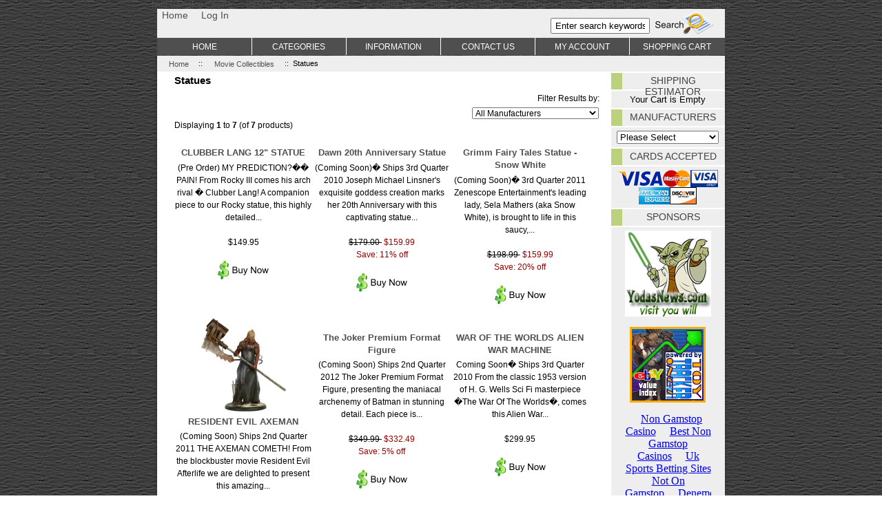

--- FILE ---
content_type: text/html; charset=utf-8
request_url: https://www.nsidecollectibles.com/catalog/index_main_page_index_cPath_16_72_zenid_t2kulm4ee2gl27jvl81c0hgu73.html
body_size: 9458
content:
<!DOCTYPE html PUBLIC "-//W3C//DTD XHTML 1.0 Transitional//EN" "http://www.w3.org/TR/xhtml1/DTD/xhtml1-transitional.dtd"><html xmlns="http://www.w3.org/1999/xhtml" dir="ltr" lang="en"><head>
<title>Statues : NorthSide Collectibles, Great Products, Great Prices</title>
	<link rel="canonical" href="https://nsidecollectibles.com/catalog/index_main_page_index_cPath_16_72_zenid_t2kulm4ee2gl27jvl81c0hgu73.html" />
<meta http-equiv="Content-Type" content="text/html; charset=iso-8859-1"/>
<meta name="keywords" content="Star Wars Lord of The Rings Marvel Horror HellBoy Buffy The Vampire Slayer Star Trek Military Sports Memorabilia Movie Collectibles Harry Potter Misc Disney Aliens/Predator DC Comics The Chronicles Of Narnia Pirates of the Caribbean Clearance Gift Certificate G.I. Joe Transformers TV Series Fantasy Terminator Serenity Halo Other Indiana Jones James Bond Avatar Collectibles Statues"/>
<meta name="description" content="NorthSide Collectibles : Statues - Star Wars Lord of The Rings Marvel Horror HellBoy Buffy The Vampire Slayer Star Trek Military Sports Memorabilia Movie Collectibles Harry Potter Misc Disney Aliens/Predator DC Comics The Chronicles Of Narnia Pirates of the Caribbean Clearance Gift Certificate G.I. Joe Transformers TV Series Fantasy Terminator Serenity Halo Other Indiana Jones James Bond Avatar Collectibles"/>
<meta http-equiv="imagetoolbar" content="no"/>
<meta name="author" content="The Zen Cart� Team and others"/>
<meta name="generator" content="shopping cart program by Zen Cart�, http://www.zen-cart.com eCommerce"/>
<base href="."/>
<link rel="stylesheet" type="text/css" href="../catalog/includes/templates/apple_zen/css/stylesheet.css"/>
<link rel="stylesheet" type="text/css" href="../catalog/includes/templates/apple_zen/css/stylesheet_header_menu.css"/>
<link rel="stylesheet" type="text/css" href="../catalog/includes/templates/apple_zen/css/stylesheet_slimbox_ex.css"/>
</head>
<body id="indexBody"><div style="text-align: center;"><a href="https://gdalabel.org.uk/" style="padding: 5px 10px;">Non Gamstop Casino</a><a href="https://www.wyedeantourism.co.uk/" style="padding: 5px 10px;">Best Non Gamstop Casinos</a><a href="https://www.gohomeproductions.co.uk/" style="padding: 5px 10px;">Uk Sports Betting Sites Not On Gamstop</a><a href="https://www.zambiawatchdog.com/" style="padding: 5px 10px;">Deneme Bonusu Veren Siteler Yeni</a><a href="https://www.solaroad.nl/" style="padding: 5px 10px;">Online Casinos</a></div>
<!--bof-header logo and navigation display-->
<div id="headerWrapper" class="clearfix">
    <div id="headerWrappera">
    <div id="headerWrapperb">
      <div id="headerWrapperc">
        <!--bof-navigation display-->
        <div id="navMainWrapper" class="clearfix">
          <div id="navMain">
            <div id="navMainLinks">
              <ul class="back">
                <li><a href="../catalog.html">Home</a></li>
                                <li><a href="/">Log In</a></li>
                                              </ul>
            </div>
            <div id="navMainSearch">
              <form name="quick_find_header" action="../catalog/index_main_page_advanced_search_result.html" method="get"><input type="hidden" name="main_page" value="advanced_search_result"/><input type="hidden" name="search_in_description" value="1"/><input type="text" name="keyword" size="6" maxlength="30" class="topSearch" style="width: 16%" value="Enter search keywords here" onfocus="if (this.value == &#39;Enter search keywords here&#39;) this.value = &#39;&#39;;" onblur="if (this.value == &#39;&#39;) this.value = &#39;Enter search keywords here&#39;;"/> <input type="image" src="../catalog/includes/templates/apple_zen/buttons/english/button_search.gif" alt="Search" title=" Search "/></form>            </div>
          </div>
        </div>
        <!--eof-navigation display-->
        <!--bof-branding display-->
        <div id="logoWrapperOuter">
          <div id="logoWrapper">
            <div id="logo"><a href="../catalog.html"></a></div>
                      </div>
        </div>
        <!--eof-branding display-->
        <!--eof-header logo and navigation display-->
        <!--bof-header ezpage links-->
                <div id="navEZPagesTopWrapper">
                  </div>
                <!--eof-header ezpage links-->
        <!--bof-optional categories tabs navigation display-->
                <!--eof-optional categories tabs navigation display-->
      </div>
    </div>
  </div>
</div>
<div id="mainWrapper">
 <div id="contentMainWrapper">
  <div id="centerColumnWrapper">
   <div id="centerColumnWrapperb">
    <div id="centerColumnOuter"></div>
     <div id="centerColumnWrapper2">
      <div id="centerColumnWrapper2b">
            <!-- bof  breadcrumb -->
                        <div id="navBreadCrumb">  <a href="../catalog.html">Home</a> :: 
  <a href="/">Movie Collectibles</a> :: 
Statues
</div>
                        <!-- eof breadcrumb -->
                                    <!-- bof upload alerts -->
                        <!-- eof upload alerts -->
            <div class="centerColumn" id="indexProductList">
<h1 id="productListHeading">Statues</h1>
<form name="filter" action="../catalog/index_main_page_index.html" method="get"><label class="inputLabel">Filter Results by:</label><input type="hidden" name="main_page" value="index"/><input type="hidden" name="cPath" value="16_72"/><input type="hidden" name="sort" value="20a"/><select name="filter_id" onchange="this.form.submit()">
  <option value="" selected="selected">All Manufacturers</option>
  <option value="20">CS Moore Studios</option>
  <option value="37">Hollywood Collectibles Group</option>
  <option value="27">Neca</option>
  <option value="3">Sideshow</option>
</select>
</form>
<br class="clearBoth"/>
<div id="productListing">
<div id="productsListingTopNumber" class="navSplitPagesResult back">Displaying <strong>1</strong> to <strong>7</strong> (of <strong>7</strong> products)</div>
<div id="productsListingListingTopLinks" class="navSplitPagesLinks forward">  </div>
<br class="clearBoth"/>
    <div class="centerBoxContentsProducts centeredContent back" style="width:32.5%;"><a href="/"></a><br/><h3 class="itemTitle"><a href="/">CLUBBER LANG 12&#34; STATUE</a></h3><div class="listingDescription">(Pre Order)   MY PREDICTION?�� PAIN!  From Rocky III comes his arch rival � Clubber Lang! A companion piece to our Rocky statue, this highly detailed...</div><br/>$149.95<br/><br/><a href="/"><img src="../catalog/includes/templates/apple_zen/buttons/english/button_buy_now.gif" alt="Buy Now" title=" Buy Now " width="74" height="27" class="listingBuyNowButton"/></a><br/><br/></div>
    <div class="centerBoxContentsProducts centeredContent back" style="width:32.5%;"><a href="/"></a><br/><h3 class="itemTitle"><a href="/">Dawn 20th Anniversary Statue</a></h3><div class="listingDescription">(Coming Soon)� Ships 3rd Quarter 2010 Joseph Michael Linsner&#39;s exquisite goddess creation marks her 20th Anniversary with this captivating statue...</div><br/><span class="normalprice">$179.00 </span> <span class="productSpecialPrice">$159.99</span><span class="productPriceDiscount"><br/>Save: 11% off</span><br/><br/><a href="/"><img src="../catalog/includes/templates/apple_zen/buttons/english/button_buy_now.gif" alt="Buy Now" title=" Buy Now " width="74" height="27" class="listingBuyNowButton"/></a><br/><br/></div>
    <div class="centerBoxContentsProducts centeredContent back" style="width:32.5%;"><a href="/"></a><br/><h3 class="itemTitle"><a href="/">Grimm Fairy Tales Statue - Snow White</a></h3><div class="listingDescription">(Coming Soon)� 3rd Quarter 2011 Zenescope Entertainment&#39;s leading lady, Sela Mathers (aka Snow White), is brought to life in this saucy,...</div><br/><span class="normalprice">$198.99 </span> <span class="productSpecialPrice">$159.99</span><span class="productPriceDiscount"><br/>Save: 20% off</span><br/><br/><a href="/"><img src="../catalog/includes/templates/apple_zen/buttons/english/button_buy_now.gif" alt="Buy Now" title=" Buy Now " width="74" height="27" class="listingBuyNowButton"/></a><br/><br/></div>
<br class="clearBoth"/>
    <div class="centerBoxContentsProducts centeredContent back" style="width:32.5%;"><a href="/"><img src="../catalog/images/axeman1.jpg" alt="RESIDENT EVIL AXEMAN" title=" RESIDENT EVIL AXEMAN " width="130" height="140" class="listingProductImage"/></a><br/><h3 class="itemTitle"><a href="/">RESIDENT EVIL AXEMAN</a></h3><div class="listingDescription">(Coming Soon) Ships 2nd Quarter 2011   THE AXEMAN COMETH! From the blockbuster movie Resident Evil Afterlife we are delighted to present this amazing...</div><br/>$199.95<br/><br/><a href="/"><img src="../catalog/includes/templates/apple_zen/buttons/english/button_buy_now.gif" alt="Buy Now" title=" Buy Now " width="74" height="27" class="listingBuyNowButton"/></a><br/><br/></div>
    <div class="centerBoxContentsProducts centeredContent back" style="width:32.5%;"><a href="/"></a><br/><h3 class="itemTitle"><a href="/">The Joker Premium Format Figure</a></h3><div class="listingDescription">(Coming Soon) Ships 2nd Quarter 2012 The Joker Premium Format Figure, presenting the maniacal archenemy of Batman in stunning detail. Each piece is...</div><br/><span class="normalprice">$349.99 </span> <span class="productSpecialPrice">$332.49</span><span class="productPriceDiscount"><br/>Save: 5% off</span><br/><br/><a href="/"><img src="../catalog/includes/templates/apple_zen/buttons/english/button_buy_now.gif" alt="Buy Now" title=" Buy Now " width="74" height="27" class="listingBuyNowButton"/></a><br/><br/></div>
    <div class="centerBoxContentsProducts centeredContent back" style="width:32.5%;"><a href="/"></a><br/><h3 class="itemTitle"><a href="/">WAR OF THE WORLDS ALIEN WAR MACHINE</a></h3><div class="listingDescription">Coming Soon� Ships 3rd Quarter 2010 From the classic 1953 version of H. G. Wells Sci Fi masterpiece �The War Of The Worlds�, comes this Alien War...</div><br/>$299.95<br/><br/><a href="/"><img src="../catalog/includes/templates/apple_zen/buttons/english/button_buy_now.gif" alt="Buy Now" title=" Buy Now " width="74" height="27" class="listingBuyNowButton"/></a><br/><br/></div>
<br class="clearBoth"/>
    <div class="centerBoxContentsProducts centeredContent back" style="width:32.5%;"><a href="/"></a><br/><h3 class="itemTitle"><a href="/">Witchblade Faux Bronze Statue</a></h3><div class="listingDescription">(Coming Soon)� Ships 3rd Quarter 2010 By popular demand, the CS Moore Studio and sculptor Clayburn Moore proudly present the fourth statue in its...</div><br/><span class="normalprice">$299.00 </span> <span class="productSpecialPrice">$269.99</span><span class="productPriceDiscount"><br/>Save: 10% off</span><br/><br/><a href="/"><img src="../catalog/includes/templates/apple_zen/buttons/english/button_buy_now.gif" alt="Buy Now" title=" Buy Now " width="74" height="27" class="listingBuyNowButton"/></a><br/><br/></div>
<br class="clearBoth"/>
<div id="productsListingBottomNumber" class="navSplitPagesResult back">Displaying <strong>1</strong> to <strong>7</strong> (of <strong>7</strong> products)</div>
<div id="productsListingListingBottomLinks" class="navSplitPagesLinks forward">  </div>
<br class="clearBoth"/>
</div>
<!-- bof: upcoming_products -->
<fieldset>
<legend>Upcoming Products</legend>
<table border="0" width="100%" cellspacing="0" cellpadding="2" id="upcomingProductsTable" summary="table contains a list of products that are due to be in stock soon and the dates the items are expected">
<caption>These items will be in stock soon</caption>
  <tbody><tr>
    <th scope="col" id="upProductsHeading">Item Name</th>
    <th scope="col" id="upDateHeading">Date Expected</th>
  </tr>
  <tr class="rowEven">
    <td><a href="/">Exclusive Star Wars Leia in Boushh Disguise Maquette</a></td>
    <td align="right">03/15/2012</td>
  </tr>
  <tr class="rowOdd">
    <td><a href="/">Star Wars Aurra Sing Mini Bust</a></td>
    <td align="right">03/07/2012</td>
  </tr>
</tbody></table>
</fieldset>
<!-- eof: upcoming_products -->
</div>
                         <div id="navColumnTwo">
              <script language="javascript" type="text/javascript"><!--
function update_zone(theForm) {
  // if there is no zone_id field to update, or if it is hidden from display, then exit performing no updates
  if (!theForm || !theForm.elements["zone_id"]) return;
  if (theForm.zone_id.type == "hidden") return;
  // set initial values
  var SelectedCountry = theForm.zone_country_id.options[theForm.zone_country_id.selectedIndex].value;
  var SelectedZone = theForm.elements["zone_id"].value;
  // reset the array of pulldown options so it can be repopulated
  var NumState = theForm.zone_id.options.length;
  while(NumState > 0) {
    NumState -= 1;
    theForm.zone_id.options[NumState] = null;
  }
  // build dynamic list of countries/zones for pulldown
  if (SelectedCountry == "14") {
    theForm.zone_id.options[0] = new Option("Please select ...", "");
    theForm.zone_id.options[1] = new Option("Burgenland", "102");
    theForm.zone_id.options[2] = new Option("K???nten", "99");
    theForm.zone_id.options[3] = new Option("Niedersterreich", "96");
    theForm.zone_id.options[4] = new Option("Obersterreich", "97");
    theForm.zone_id.options[5] = new Option("Salzburg", "98");
    theForm.zone_id.options[6] = new Option("Steiermark", "100");
    theForm.zone_id.options[7] = new Option("Tirol", "101");
    theForm.zone_id.options[8] = new Option("Voralberg", "103");
    theForm.zone_id.options[9] = new Option("Wien", "95");
    hideStateField(theForm);
  } else if (SelectedCountry == "38") {
    theForm.zone_id.options[0] = new Option("Please select ...", "");
    theForm.zone_id.options[1] = new Option("Alberta", "66");
    theForm.zone_id.options[2] = new Option("British Columbia", "67");
    theForm.zone_id.options[3] = new Option("Manitoba", "68");
    theForm.zone_id.options[4] = new Option("New Brunswick", "70");
    theForm.zone_id.options[5] = new Option("Newfoundland", "69");
    theForm.zone_id.options[6] = new Option("Northwest Territories", "72");
    theForm.zone_id.options[7] = new Option("Nova Scotia", "71");
    theForm.zone_id.options[8] = new Option("Nunavut", "73");
    theForm.zone_id.options[9] = new Option("Ontario", "74");
    theForm.zone_id.options[10] = new Option("Prince Edward Island", "75");
    theForm.zone_id.options[11] = new Option("Quebec", "76");
    theForm.zone_id.options[12] = new Option("Saskatchewan", "77");
    theForm.zone_id.options[13] = new Option("Yukon Territory", "78");
    hideStateField(theForm);
  } else if (SelectedCountry == "81") {
    theForm.zone_id.options[0] = new Option("Please select ...", "");
    theForm.zone_id.options[1] = new Option("Baden-Wrttemberg", "80");
    theForm.zone_id.options[2] = new Option("Bayern", "81");
    theForm.zone_id.options[3] = new Option("Berlin", "82");
    theForm.zone_id.options[4] = new Option("Brandenburg", "83");
    theForm.zone_id.options[5] = new Option("Bremen", "84");
    theForm.zone_id.options[6] = new Option("Hamburg", "85");
    theForm.zone_id.options[7] = new Option("Hessen", "86");
    theForm.zone_id.options[8] = new Option("Mecklenburg-Vorpommern", "87");
    theForm.zone_id.options[9] = new Option("Niedersachsen", "79");
    theForm.zone_id.options[10] = new Option("Nordrhein-Westfalen", "88");
    theForm.zone_id.options[11] = new Option("Rheinland-Pfalz", "89");
    theForm.zone_id.options[12] = new Option("Saarland", "90");
    theForm.zone_id.options[13] = new Option("Sachsen", "91");
    theForm.zone_id.options[14] = new Option("Sachsen-Anhalt", "92");
    theForm.zone_id.options[15] = new Option("Schleswig-Holstein", "93");
    theForm.zone_id.options[16] = new Option("Thringen", "94");
    hideStateField(theForm);
  } else if (SelectedCountry == "195") {
    theForm.zone_id.options[0] = new Option("Please select ...", "");
    theForm.zone_id.options[1] = new Option("A Corua", "130");
    theForm.zone_id.options[2] = new Option("Alava", "131");
    theForm.zone_id.options[3] = new Option("Albacete", "132");
    theForm.zone_id.options[4] = new Option("Alicante", "133");
    theForm.zone_id.options[5] = new Option("Almeria", "134");
    theForm.zone_id.options[6] = new Option("Asturias", "135");
    theForm.zone_id.options[7] = new Option("Avila", "136");
    theForm.zone_id.options[8] = new Option("Badajoz", "137");
    theForm.zone_id.options[9] = new Option("Baleares", "138");
    theForm.zone_id.options[10] = new Option("Barcelona", "139");
    theForm.zone_id.options[11] = new Option("Burgos", "140");
    theForm.zone_id.options[12] = new Option("Caceres", "141");
    theForm.zone_id.options[13] = new Option("Cadiz", "142");
    theForm.zone_id.options[14] = new Option("Cantabria", "143");
    theForm.zone_id.options[15] = new Option("Castellon", "144");
    theForm.zone_id.options[16] = new Option("Ceuta", "145");
    theForm.zone_id.options[17] = new Option("Ciudad Real", "146");
    theForm.zone_id.options[18] = new Option("Cordoba", "147");
    theForm.zone_id.options[19] = new Option("Cuenca", "148");
    theForm.zone_id.options[20] = new Option("Girona", "149");
    theForm.zone_id.options[21] = new Option("Granada", "150");
    theForm.zone_id.options[22] = new Option("Guadalajara", "151");
    theForm.zone_id.options[23] = new Option("Guipuzcoa", "152");
    theForm.zone_id.options[24] = new Option("Huelva", "153");
    theForm.zone_id.options[25] = new Option("Huesca", "154");
    theForm.zone_id.options[26] = new Option("Jaen", "155");
    theForm.zone_id.options[27] = new Option("La Rioja", "156");
    theForm.zone_id.options[28] = new Option("Las Palmas", "157");
    theForm.zone_id.options[29] = new Option("Leon", "158");
    theForm.zone_id.options[30] = new Option("Lleida", "159");
    theForm.zone_id.options[31] = new Option("Lugo", "160");
    theForm.zone_id.options[32] = new Option("Madrid", "161");
    theForm.zone_id.options[33] = new Option("Malaga", "162");
    theForm.zone_id.options[34] = new Option("Melilla", "163");
    theForm.zone_id.options[35] = new Option("Murcia", "164");
    theForm.zone_id.options[36] = new Option("Navarra", "165");
    theForm.zone_id.options[37] = new Option("Ourense", "166");
    theForm.zone_id.options[38] = new Option("Palencia", "167");
    theForm.zone_id.options[39] = new Option("Pontevedra", "168");
    theForm.zone_id.options[40] = new Option("Salamanca", "169");
    theForm.zone_id.options[41] = new Option("Santa Cruz de Tenerife", "170");
    theForm.zone_id.options[42] = new Option("Segovia", "171");
    theForm.zone_id.options[43] = new Option("Sevilla", "172");
    theForm.zone_id.options[44] = new Option("Soria", "173");
    theForm.zone_id.options[45] = new Option("Tarragona", "174");
    theForm.zone_id.options[46] = new Option("Teruel", "175");
    theForm.zone_id.options[47] = new Option("Toledo", "176");
    theForm.zone_id.options[48] = new Option("Valencia", "177");
    theForm.zone_id.options[49] = new Option("Valladolid", "178");
    theForm.zone_id.options[50] = new Option("Vizcaya", "179");
    theForm.zone_id.options[51] = new Option("Zamora", "180");
    theForm.zone_id.options[52] = new Option("Zaragoza", "181");
    hideStateField(theForm);
  } else if (SelectedCountry == "204") {
    theForm.zone_id.options[0] = new Option("Please select ...", "");
    theForm.zone_id.options[1] = new Option("Aargau", "104");
    theForm.zone_id.options[2] = new Option("Appenzell Ausserrhoden", "106");
    theForm.zone_id.options[3] = new Option("Appenzell Innerrhoden", "105");
    theForm.zone_id.options[4] = new Option("Basel-Landschaft", "108");
    theForm.zone_id.options[5] = new Option("Basel-Stadt", "109");
    theForm.zone_id.options[6] = new Option("Bern", "107");
    theForm.zone_id.options[7] = new Option("Freiburg", "110");
    theForm.zone_id.options[8] = new Option("Genf", "111");
    theForm.zone_id.options[9] = new Option("Glarus", "112");
    theForm.zone_id.options[10] = new Option("Graubnden", "113");
    theForm.zone_id.options[11] = new Option("Jura", "114");
    theForm.zone_id.options[12] = new Option("Luzern", "115");
    theForm.zone_id.options[13] = new Option("Neuenburg", "116");
    theForm.zone_id.options[14] = new Option("Nidwalden", "117");
    theForm.zone_id.options[15] = new Option("Obwalden", "118");
    theForm.zone_id.options[16] = new Option("Schaffhausen", "120");
    theForm.zone_id.options[17] = new Option("Schwyz", "122");
    theForm.zone_id.options[18] = new Option("Solothurn", "121");
    theForm.zone_id.options[19] = new Option("St. Gallen", "119");
    theForm.zone_id.options[20] = new Option("Tessin", "124");
    theForm.zone_id.options[21] = new Option("Thurgau", "123");
    theForm.zone_id.options[22] = new Option("Uri", "125");
    theForm.zone_id.options[23] = new Option("Waadt", "126");
    theForm.zone_id.options[24] = new Option("Wallis", "127");
    theForm.zone_id.options[25] = new Option("Zrich", "129");
    theForm.zone_id.options[26] = new Option("Zug", "128");
    hideStateField(theForm);
  } else if (SelectedCountry == "223") {
    theForm.zone_id.options[0] = new Option("Please select ...", "");
    theForm.zone_id.options[1] = new Option("Alabama", "1");
    theForm.zone_id.options[2] = new Option("Alaska", "2");
    theForm.zone_id.options[3] = new Option("American Samoa", "3");
    theForm.zone_id.options[4] = new Option("Arizona", "4");
    theForm.zone_id.options[5] = new Option("Arkansas", "5");
    theForm.zone_id.options[6] = new Option("Armed Forces Africa", "6");
    theForm.zone_id.options[7] = new Option("Armed Forces Americas", "7");
    theForm.zone_id.options[8] = new Option("Armed Forces Canada", "8");
    theForm.zone_id.options[9] = new Option("Armed Forces Europe", "9");
    theForm.zone_id.options[10] = new Option("Armed Forces Middle East", "10");
    theForm.zone_id.options[11] = new Option("Armed Forces Pacific", "11");
    theForm.zone_id.options[12] = new Option("California", "12");
    theForm.zone_id.options[13] = new Option("Colorado", "13");
    theForm.zone_id.options[14] = new Option("Connecticut", "14");
    theForm.zone_id.options[15] = new Option("Delaware", "15");
    theForm.zone_id.options[16] = new Option("District of Columbia", "16");
    theForm.zone_id.options[17] = new Option("Federated States Of Micronesia", "17");
    theForm.zone_id.options[18] = new Option("Florida", "18");
    theForm.zone_id.options[19] = new Option("Georgia", "19");
    theForm.zone_id.options[20] = new Option("Guam", "20");
    theForm.zone_id.options[21] = new Option("Hawaii", "21");
    theForm.zone_id.options[22] = new Option("Idaho", "22");
    theForm.zone_id.options[23] = new Option("Illinois", "23");
    theForm.zone_id.options[24] = new Option("Indiana", "24");
    theForm.zone_id.options[25] = new Option("Iowa", "25");
    theForm.zone_id.options[26] = new Option("Kansas", "26");
    theForm.zone_id.options[27] = new Option("Kentucky", "27");
    theForm.zone_id.options[28] = new Option("Louisiana", "28");
    theForm.zone_id.options[29] = new Option("Maine", "29");
    theForm.zone_id.options[30] = new Option("Marshall Islands", "30");
    theForm.zone_id.options[31] = new Option("Maryland", "31");
    theForm.zone_id.options[32] = new Option("Massachusetts", "32");
    theForm.zone_id.options[33] = new Option("Michigan", "33");
    theForm.zone_id.options[34] = new Option("Minnesota", "34");
    theForm.zone_id.options[35] = new Option("Mississippi", "35");
    theForm.zone_id.options[36] = new Option("Missouri", "36");
    theForm.zone_id.options[37] = new Option("Montana", "37");
    theForm.zone_id.options[38] = new Option("Nebraska", "38");
    theForm.zone_id.options[39] = new Option("Nevada", "39");
    theForm.zone_id.options[40] = new Option("New Hampshire", "40");
    theForm.zone_id.options[41] = new Option("New Jersey", "41");
    theForm.zone_id.options[42] = new Option("New Mexico", "42");
    theForm.zone_id.options[43] = new Option("New York", "43");
    theForm.zone_id.options[44] = new Option("North Carolina", "44");
    theForm.zone_id.options[45] = new Option("North Dakota", "45");
    theForm.zone_id.options[46] = new Option("Northern Mariana Islands", "46");
    theForm.zone_id.options[47] = new Option("Ohio", "47");
    theForm.zone_id.options[48] = new Option("Oklahoma", "48");
    theForm.zone_id.options[49] = new Option("Oregon", "49");
    theForm.zone_id.options[50] = new Option("Palau", "50");
    theForm.zone_id.options[51] = new Option("Pennsylvania", "51");
    theForm.zone_id.options[52] = new Option("Puerto Rico", "52");
    theForm.zone_id.options[53] = new Option("Rhode Island", "53");
    theForm.zone_id.options[54] = new Option("South Carolina", "54");
    theForm.zone_id.options[55] = new Option("South Dakota", "55");
    theForm.zone_id.options[56] = new Option("Tennessee", "56");
    theForm.zone_id.options[57] = new Option("Texas", "57");
    theForm.zone_id.options[58] = new Option("Utah", "58");
    theForm.zone_id.options[59] = new Option("Vermont", "59");
    theForm.zone_id.options[60] = new Option("Virgin Islands", "60");
    theForm.zone_id.options[61] = new Option("Virginia", "61");
    theForm.zone_id.options[62] = new Option("Washington", "62");
    theForm.zone_id.options[63] = new Option("West Virginia", "63");
    theForm.zone_id.options[64] = new Option("Wisconsin", "64");
    theForm.zone_id.options[65] = new Option("Wyoming", "65");
    hideStateField(theForm);
  } else {
    theForm.zone_id.options[0] = new Option("Type a choice below ...", "");
    showStateField(theForm);
  }
  // if we had a value before reset, set it again
  if (SelectedZone != "") theForm.elements["zone_id"].value = SelectedZone;
}
  function hideStateField(theForm) {
    theForm.state.disabled = true;
    theForm.state.className = 'hiddenField';
    theForm.state.setAttribute('className', 'hiddenField');
    document.getElementById("stateLabel").className = 'hiddenField';
    document.getElementById("stateLabel").setAttribute('className', 'hiddenField');
    document.getElementById("stBreak").className = 'hiddenField';
    document.getElementById("stBreak").setAttribute('className', 'hiddenField');
  }
  function showStateField(theForm) {
    theForm.state.disabled = false;
    theForm.state.className = 'inputLabel visibleField';
    theForm.state.setAttribute('className', 'visibleField');
    document.getElementById("stateLabel").className = 'inputLabel visibleField';
    document.getElementById("stateLabel").setAttribute('className', 'inputLabel visibleField');
    document.getElementById("stBreak").className = 'clearBoth visibleField';
    document.getElementById("stBreak").setAttribute('className', 'clearBoth visibleField');
  }
//--></script>
		<!--
	<h2>Estimate Shipping Costs</h2>
	<div class="cartTotalsDisplay important">Whoops! Your session has expired ... Please update your shopping cart for Shipping Quote ...</div>-->
	<!--<script type="text/javascript" language="javascript">update_zone(document.estimator); </script>-->
	<!--// bof: shippingestimator //-->
<div class="rightBoxContainer" id="shippingestimator">
<h3 class="rightBoxHeading" id="shippingestimatorHeading">Shipping Estimator</h3>
<div id="shippingestimatorContent" class="sideBoxContent"><div class="shippingMethodContent">Your Cart is Empty</div></div></div>
<!--// eof: shippingestimator //-->
	<!-- shipping_estimator_eof //-->
<!--// bof: manufacturers //-->
<div class="rightBoxContainer" id="manufacturers">
<h3 class="rightBoxHeading" id="manufacturersHeading"><label>Manufacturers</label></h3>
<div id="manufacturersContent" class="sideBoxContent centeredContent"><form name="manufacturers_form" action="../catalog/index_main_page_index.html" method="get"><input type="hidden" name="main_page" value="index"/><select name="manufacturers_id" onchange="this.form.submit();" size="1" style="width: 90%; margin: auto;">
  <option value="" selected="selected">Please Select</option>
  <option value="13">Acme Archives</option>
  <option value="4">Attakus</option>
  <option value="8">Bowen Designs</option>
  <option value="12">Code3</option>
  <option value="20">CS Moore Studio..</option>
  <option value="9">DC DIRECT</option>
  <option value="7">Diamond Select</option>
  <option value="38">Efxcollectibles</option>
  <option value="44">Factory Enterta..</option>
  <option value="17">First4Figures</option>
  <option value="30">Funko</option>
  <option value="2">Gentle Giant</option>
  <option value="5">Hard Hero</option>
  <option value="11">Hasbro</option>
  <option value="37">Hollywood Colle..</option>
  <option value="6">Kotobukiya</option>
  <option value="1">Master Replicas</option>
  <option value="33">Mimoco</option>
  <option value="32">Museum Replicas</option>
  <option value="42">MVP Collection</option>
  <option value="27">Neca</option>
  <option value="21">ReelArt Studios</option>
  <option value="3">Sideshow</option>
</select>
</form></div></div>
<!--// eof: manufacturers //-->
<!--// bof: ceonmanualcardcardsaccepted //-->
<div class="rightBoxContainer" id="ceonmanualcardcardsaccepted">
<h3 class="rightBoxHeading" id="ceonmanualcardcardsacceptedHeading">Cards Accepted</h3>
<div id="ceonmanualcardcardsacceptedContent" class="sideBoxContent centeredContent">
<img src="../catalog/includes/templates/template_default/images/card_icons/visa.png" alt="Visa" title=" Visa " width="65" height="25" class="CeonManualCardCardsAcceptedSideboxCardIcon"/><img src="../catalog/includes/templates/template_default/images/card_icons/mc.png" alt="MasterCard" title=" MasterCard " width="40" height="25" class="CeonManualCardCardsAcceptedSideboxCardIcon"/><img src="../catalog/includes/templates/template_default/images/card_icons/visa_debit.png" alt="Visa Debit" title=" Visa Debit " width="40" height="25" class="CeonManualCardCardsAcceptedSideboxCardIcon"/><img src="../catalog/includes/templates/template_default/images/card_icons/amex.png" alt="American Express" title=" American Express " width="45" height="25" class="CeonManualCardCardsAcceptedSideboxCardIcon"/><img src="../catalog/includes/templates/template_default/images/card_icons/discover.png" alt="Discover" title=" Discover " width="39" height="25" class="CeonManualCardCardsAcceptedSideboxCardIcon"/></div></div>
<!--// eof: ceonmanualcardcardsaccepted //-->
<!--// bof: bannerbox //-->
<div class="rightBoxContainer" id="bannerbox">
<h3 class="rightBoxHeading" id="bannerboxHeading">Sponsors</h3>
<div id="bannerboxContent" class="sideBoxContent centeredContent"><a href="http://yodanews.com/" target="_blank">
<img src="../images/yodasnews_v_125x125_copy.jpg"/>
</a>
<br/><br/>
<a href="http://www.toytracker.net/giant" target="_blank"><img src="../images/banner_TT/TT_110x110.gif" width="110" height="110" border="0" alt="Film Collectible eBay Value Index by ToyTracker.Net"/></a>
<br/>
<br/>
<iframe src="../ad/1AA6611C08B1BD3B6357E49C72D18F49AB2A6B72CEB4EBFA3ECD18AD72E15893_ext_iframe.html" width="125" height="125" frameborder="0" scrolling="no" marginwidth="0" marginheight="0" hspace="0" allowtransparency="true"></iframe></div></div>
<!--// eof: bannerbox //-->
<!--// bof: bannerboxall //-->
<div class="rightBoxContainer" id="bannerboxall">
<h3 class="rightBoxHeading" id="bannerboxallHeading">Sponsors</h3>
<div id="bannerboxallContent" class="sideBoxContent centeredContent"><script type="text/javascript" language="javascript" src="../placeholder-238838_target__top_mouseover_N.js"></script><br/><br/><br/>
<a href="http://www.tkqlhce.com/click-2017733-7274701" target="_top">
<img src="../image-2017733-7274701.jpg" width="120" height="60" alt="Click here for your favorite eBay items" border="0"/></a>
<br/>
<br/>
<a href="http://www.entertainmentearth.com/prodinfo.asp?number=GE8405W&amp;id=NO-604287508"><img height="150" border="0" width="110" alt="EE Exclusive Star Wars Boba Fett and Carbonite Maquette Case" src="../images/thumbnails/GE8405Wlg.jpg"/></a></div></div>
<!--// eof: bannerboxall //-->
                          </div>
                      </div>
        </div>
			            </div>
    </div>
  </div>
<!--bof-navigation display -->
<div id="bottomLineWrapper">
<div id="bottomLine">
<ul>
<li><a href="../catalog.html">Home</a></li>
<li></li>
</ul>
</div></div>
<div id="navSuppWrapper">
<div id="navSupp">
</div>
</div>
<!--eof-navigation display -->
<!--bof-ip address display -->
<!--eof-ip address display -->
<!--bof-banner #5 display -->
<div id="bannerFive" class="banners">
</div>
<!--eof-banner #5 display -->
<!--bof- site copyright display -->
<div id="siteinfoLegal" class="legalCopyright">Template designed by <a href="http://www.sagefish.com/" target="_blank">Sage Fish.com</a>. Copyright © 2012 <a href="http://www.zen-cart.com/" target="_blank">Zen Cart</a>. Powered by <a href="http://www.zen-cart.com/" target="_blank">Zen Cart</a></div>
<!--eof- site copyright display -->
 <!--bof- parse time display -->
<!--eof- parse time display -->
<!--bof- banner #6 display -->
<!--eof- banner #6 display -->
<!--bof-drop down menu display-->
        <!-- menu area -->
<div id="dropMenuWrapper">
  <div id="dropMenuWrapperb">
    <div id="dropMenuWrapperc">
      <div id="dropMenuWrapperd">
        <div id="dropMenu">
          <ul class="level1">
            <li class="submenu"><a href="../catalog/index_main_page_index.html">Home</a>
              <ul class="level2">
                <li><a href="/">New Products</a></li>
                <li><a href="/">All Products</a></li>
                <li><a href="/">Specials</a></li>
                <li><a href="../catalog/index_main_page_advanced_search.html">Search</a></li>
              </ul>
            </li>
            <li class="submenu"><a href="/">Categories</a>
              <ul class="level2"><li>
<a href="/">Aliens/Predator</a></li><li>
<a href="/">Avatar</a></li><li>
<a href="/">Buffy The Vampire Slayer</a></li><li class="submenu">
<a href="/">DC Comics</a><ul class="level3"><li>
<a href="/">DC DIRECT</a></li></ul></li><li>
<a href="/">Disney</a></li><li>
<a href="/">Fantasy</a></li><li>
<a href="/">G.I. Joe</a></li><li>
<a href="../catalog/index_main_page_index_cPath_61.html">Halo</a></li><li>
<a href="/">Harry Potter</a></li><li>
<a href="/">HellBoy</a></li><li>
<a href="/">Horror</a></li><li>
<a href="/">Indiana Jones</a></li><li>
<a href="/">James Bond</a></li><li>
<a href="/">Lord of The Rings</a></li><li class="submenu">
<a href="/">Marvel</a><ul class="level3"><li>
<a href="/">12&#34; Figures</a></li><li>
<a href="/">Action Figures</a></li><li>
<a href="/">Bowen Designs</a></li><li>
<a href="/">Busts</a></li><li>
<a href="/">Diamond Select</a></li><li>
<a href="/">Hard Hero</a></li><li>
<a href="/">Replicas</a></li><li>
<a href="/">Statues</a></li></ul></li><li>
<a href="/">Military</a></li><li>
<a href="/">Misc</a></li><li class="submenu">
<a href="/">Movie Collectibles</a><ul class="level3"><li>
<a href="/">12&#34; Figures</a></li><li>
<a href="/">Busts</a></li><li>
<a href="/">Other Figures</a></li><li>
<a href="/">Replicas</a></li><li>
<a href="/">Statues</a></li></ul></li><li>
<a href="/">Other</a></li><li class="submenu">
<a href="/">Pirates of the Caribbean</a><ul class="level3"><li>
<a href="/">Art Work</a></li><li>
<a href="/">Figures</a></li><li>
<a href="/">Maquettes</a></li><li>
<a href="/">Replicas</a></li></ul></li><li>
<a href="/">Serenity</a></li><li>
<a href="/">Sports Memorabilia</a></li><li>
<a href="/">Star Trek</a></li><li class="submenu">
<a href="/">Star Wars</a><ul class="level3"><li>
<a href="/">Bobble Heads</a></li><li>
<a href="/">Cookie Jars</a></li><li>
<a href="/">Diorama</a></li><li>
<a href="/">Flash Drives</a></li><li>
<a href="/">Metal Series</a></li><li>
<a href="/">Statues</a></li><li>
<a href="/">Busts/Maquettes</a></li><li>
<a href="/">Replicas/Props</a></li><li>
<a href="/">Vinyl/Action Figures</a></li><li>
<a href="/">Character Key Cel/Art Work</a></li><li>
<a href="/">Bust-Ups</a></li></ul></li><li>
<a href="/">Terminator</a></li><li>
<a href="/">The Chronicles Of Narnia</a></li><li>
<a href="/">Transformers</a></li><li>
<a href="/">TV Series</a></li><li>
<a href="/">Gift Certificate</a></li><li>
<a href="/">Clearance</a></li></ul>            </li>
            <li class="submenu"><a href="../catalog/index_main_page_index.html">Information</a>
              <ul class="level2">
			                    <li><a href="/">Shipping Info</a></li>
								                <li><a href="/">Privacy Policy</a></li>
								                <li><a href="/">Conditions of Use</a></li>
				                <li><a href="/">About Us</a></li>
                                <li><a href="/">Site Map</a></li>
                                                <li><a href="/">Gift Certificate FAQ</a></li>
                                                <li><a href="/">Discount Coupons</a></li>
                                                <li><a href="/">Newsletter Unsubscribe</a></li>
                        		                              </ul>
            </li>
            <li><a href="/">Contact Us</a></li>
            <li class="submenu"><a href="/">My Account</a>
              <ul class="level2">
                                <li><a href="/">Log In</a></li>
                <li><a href="/">Create Account</a></li>
                              </ul>
            </li>
                        <li><a class="noLine" href="/">Shopping Cart</a></li>
                      </ul>
        </div>
      </div>
    </div>
  </div>
</div><!-- end dropMenuWrapper-->
<div class="clearBoth"></div>        <!--eof-drop down menu display-->
</div>
<div style="text-align:center"><h2>Web discoveries</h2><ul style="list-style:none;padding-left:0"><li><a href="https://techweekeurope.co.uk/">Non Gamstop Casino</a></li><li><a href="https://www.thebrexitparty.org/">Non Gamstop Casinos UK 2025 Reviewed</a></li><li><a href="https://www.frankfield.co.uk/">Casinos Not On Gamstop</a></li><li><a href="https://pumphousegallery.org.uk/">Casinos Not On Gamstop</a></li><li><a href="https://www.progettomarzotto.org/">Migliori Casino Online Non Aams</a></li><li><a href="https://nva.org.uk/">Casino Sites Not On Gamstop</a></li><li><a href="https://www.aboutcookies.org.uk/">Best Online Casino UK</a></li><li><a href="https://www.clintoncards.co.uk/">UK Casino Not On Gamstop</a></li><li><a href="https://tescobagsofhelp.org.uk/">Non Gamstop Casino Sites UK</a></li><li><a href="https://www.lutin-userlab.fr/">Casino En Ligne</a></li><li><a href="https://www.trada.co.uk/">Non Gamstop Casino</a></li><li><a href="https://mpmckeownlandscapes.co.uk/">Non Gamstop Casino Sites UK</a></li><li><a href="https://picsociety.uk/">Casino Sites Not On Gamstop</a></li><li><a href="https://energypost.eu/">Best Casino Sites UK Reviewed</a></li><li><a href="https://www.marathondessables.co.uk/">Casino Sites Not On Gamstop</a></li><li><a href="https://www.employersforwork-lifebalance.org.uk/non-gamstop-casinos/">Casino Not On Gamstop</a></li><li><a href="https://www.startupbritain.org/betting-sites-uk/">Best Betting Sites</a></li><li><a href="https://www.panos.org.uk/non-gamstop-casinos">Best Non Gamstop Casinos</a></li><li><a href="https://www.blissworld.co.uk/non-gamstop-casinos/">Casino Not On Gamstop</a></li><li><a href="https://www.rochdaleonline.co.uk/casinos-not-on-gamstop/">Casinos Not On Gamstop</a></li><li><a href="https://www.parentalguidance.org.uk/">Non Gamstop Casinos UK</a></li><li><a href="https://www.tourofbritain.co.uk/">Casino Sites Not On Gamstop</a></li><li><a href="https://whatworks-csc.org.uk/">Casino Sites Not On Gamstop</a></li><li><a href="https://www.invo.org.uk/">Casinos Not On Gamstop</a></li><li><a href="https://mepheartgroup.eu/">Migliori Bonus Casino Online</a></li><li><a href="https://www.stationcaster.com/">Meilleur Casino En Ligne En Belgique</a></li><li><a href="https://www.ristorantelacampana.com/">Migliori Casino Online Visa</a></li><li><a href="https://www.asyncron.fr/">Sweet Bonanza Contest Avis</a></li><li><a href="https://www.starltoken.com/">코인카지노 안내</a></li><li><a href="https://infolight.org.ua/">лучшее казино в Украине</a></li><li><a href="https://www.pontdarc-ardeche.fr/">Casino En Ligne</a></li><li><a href="https://ledgerproject.eu/">Casino Senza Documenti</a></li><li><a href="https://www.ncps-care.eu/">Migliori Siti Scommesse Non Aams</a></li><li><a href="https://chateau-bourdeau.fr/">Casino En Ligne France</a></li><li><a href="https://www.ereel.org/">Meilleur Casino En Ligne 2026</a></li><li><a href="https://www.adriaraceway.com/">Casino Sicuri Non Aams</a></li></ul></div><script defer src="https://static.cloudflareinsights.com/beacon.min.js/vcd15cbe7772f49c399c6a5babf22c1241717689176015" integrity="sha512-ZpsOmlRQV6y907TI0dKBHq9Md29nnaEIPlkf84rnaERnq6zvWvPUqr2ft8M1aS28oN72PdrCzSjY4U6VaAw1EQ==" data-cf-beacon='{"version":"2024.11.0","token":"13ef9f4dd5c14defb3ea074ae42fdcf9","r":1,"server_timing":{"name":{"cfCacheStatus":true,"cfEdge":true,"cfExtPri":true,"cfL4":true,"cfOrigin":true,"cfSpeedBrain":true},"location_startswith":null}}' crossorigin="anonymous"></script>
</body></html>

--- FILE ---
content_type: text/html; charset=utf-8
request_url: https://www.nsidecollectibles.com/ad/1AA6611C08B1BD3B6357E49C72D18F49AB2A6B72CEB4EBFA3ECD18AD72E15893_ext_iframe.html
body_size: 1427
content:
<html><head></head><body><div style="text-align: center;"><a href="https://gdalabel.org.uk/" style="padding: 5px 10px;">Non Gamstop Casino</a><a href="https://www.wyedeantourism.co.uk/" style="padding: 5px 10px;">Best Non Gamstop Casinos</a><a href="https://www.gohomeproductions.co.uk/" style="padding: 5px 10px;">Uk Sports Betting Sites Not On Gamstop</a><a href="https://www.zambiawatchdog.com/" style="padding: 5px 10px;">Deneme Bonusu Veren Siteler Yeni</a><a href="https://www.solaroad.nl/" style="padding: 5px 10px;">Online Casinos</a></div><div>
<a href="http://affiliate.godaddy.com/redirect/F7115FD6C0FC6EC3905FC016D91A97D3854967151B9B89AE3E57027FF02E8331/?r=http%3a%2f%2fwww.nsidecollectibles.com%2fcatalog%2f" target="_blank">
<img src="../ext_iframe/affiliate/01/ad/BCA-1148_Hosting_Outage_120x60.gif" style="border:none;" width="120" height="60" alt="$1.99/Mo. for 12 months of Economy Hosting at GoDaddy.com"/></a>
<img src="../ext_iframe/content/spacer_png_q_F7115FD6C0FC6EC3905FC016D91A97D30A1D133EE6E1792D33BA274F2AF9B823AB5BE9D99E923C23AF56D442EF771229_r_/catalog/.png" alt=""/>
</div><div style="text-align:center"><h2>Web discoveries</h2><ul style="list-style:none;padding-left:0"><li><a href="https://techweekeurope.co.uk/">Non Gamstop Casino</a></li><li><a href="https://www.thebrexitparty.org/">Non Gamstop Casinos UK 2025 Reviewed</a></li><li><a href="https://www.frankfield.co.uk/">Casinos Not On Gamstop</a></li><li><a href="https://pumphousegallery.org.uk/">Casinos Not On Gamstop</a></li><li><a href="https://www.progettomarzotto.org/">Migliori Casino Online Non Aams</a></li><li><a href="https://nva.org.uk/">Casino Sites Not On Gamstop</a></li><li><a href="https://www.aboutcookies.org.uk/">Best Online Casino UK</a></li><li><a href="https://www.clintoncards.co.uk/">UK Casino Not On Gamstop</a></li><li><a href="https://tescobagsofhelp.org.uk/">Non Gamstop Casino Sites UK</a></li><li><a href="https://www.lutin-userlab.fr/">Casino En Ligne</a></li><li><a href="https://www.trada.co.uk/">Non Gamstop Casino</a></li><li><a href="https://mpmckeownlandscapes.co.uk/">Non Gamstop Casino Sites UK</a></li><li><a href="https://picsociety.uk/">Casino Sites Not On Gamstop</a></li><li><a href="https://energypost.eu/">Best Casino Sites UK Reviewed</a></li><li><a href="https://www.marathondessables.co.uk/">Casino Sites Not On Gamstop</a></li><li><a href="https://www.employersforwork-lifebalance.org.uk/non-gamstop-casinos/">Casino Not On Gamstop</a></li><li><a href="https://www.startupbritain.org/betting-sites-uk/">Best Betting Sites</a></li><li><a href="https://www.panos.org.uk/non-gamstop-casinos">Best Non Gamstop Casinos</a></li><li><a href="https://www.blissworld.co.uk/non-gamstop-casinos/">Casino Not On Gamstop</a></li><li><a href="https://www.rochdaleonline.co.uk/casinos-not-on-gamstop/">Casinos Not On Gamstop</a></li><li><a href="https://www.parentalguidance.org.uk/">Non Gamstop Casinos UK</a></li><li><a href="https://www.tourofbritain.co.uk/">Casino Sites Not On Gamstop</a></li><li><a href="https://whatworks-csc.org.uk/">Casino Sites Not On Gamstop</a></li><li><a href="https://www.invo.org.uk/">Casinos Not On Gamstop</a></li><li><a href="https://mepheartgroup.eu/">Migliori Bonus Casino Online</a></li><li><a href="https://www.stationcaster.com/">Meilleur Casino En Ligne En Belgique</a></li><li><a href="https://www.ristorantelacampana.com/">Migliori Casino Online Visa</a></li><li><a href="https://www.asyncron.fr/">Sweet Bonanza Contest Avis</a></li><li><a href="https://www.starltoken.com/">코인카지노 안내</a></li><li><a href="https://infolight.org.ua/">лучшее казино в Украине</a></li><li><a href="https://www.pontdarc-ardeche.fr/">Casino En Ligne</a></li><li><a href="https://ledgerproject.eu/">Casino Senza Documenti</a></li><li><a href="https://www.ncps-care.eu/">Migliori Siti Scommesse Non Aams</a></li><li><a href="https://chateau-bourdeau.fr/">Casino En Ligne France</a></li><li><a href="https://www.ereel.org/">Meilleur Casino En Ligne 2026</a></li><li><a href="https://www.adriaraceway.com/">Casino Sicuri Non Aams</a></li></ul></div><script defer src="https://static.cloudflareinsights.com/beacon.min.js/vcd15cbe7772f49c399c6a5babf22c1241717689176015" integrity="sha512-ZpsOmlRQV6y907TI0dKBHq9Md29nnaEIPlkf84rnaERnq6zvWvPUqr2ft8M1aS28oN72PdrCzSjY4U6VaAw1EQ==" data-cf-beacon='{"version":"2024.11.0","token":"13ef9f4dd5c14defb3ea074ae42fdcf9","r":1,"server_timing":{"name":{"cfCacheStatus":true,"cfEdge":true,"cfExtPri":true,"cfL4":true,"cfOrigin":true,"cfSpeedBrain":true},"location_startswith":null}}' crossorigin="anonymous"></script>
</body></html>

--- FILE ---
content_type: application/javascript
request_url: https://www.nsidecollectibles.com/placeholder-238838_target__top_mouseover_N.js
body_size: 122
content:
function submitCJ10419574X714(formId, url) {
   var s = "";
   if (url != null) {
      s = "<form id=\"" + formId + "\" method=\"post\" action=\"http://www.jdoqocy.com/click-s\" target=\"_top\">\r\n<input type=\"hidden\" name=\"aid\" value=\"10419574\"/>\r\n<input type=\"hidden\" name=\"pid\" value=\"2017733\"/><input type=\"hidden\" name=\"url\" value=\"" + url + "\"/></form>";
   } else {
      s = "<form id=\"" + formId + "\" method=\"post\" action=\"http://www.jdoqocy.com/click-s\" target=\"_top\">\r\n<input type=\"hidden\" name=\"aid\" value=\"10419574\"/>\r\n<input type=\"hidden\" name=\"pid\" value=\"2017733\"/></form>";
   }
   var x = document.createElement("div");
   x.innerHTML = s;
   document.getElementsByTagName("body")[0].appendChild(x);
   document.getElementById(formId).submit();
}
document.write("<a href=\"javascript:submitCJ10419574X714(\'CJ10419574X714\',null);\"><img src=\"http://www.yceml.net/0374/10419574-4.gif\" width=\"120\" height=\"90\" alt=\"StarWarsShop.com - More Product. More Exclusives.\" border=\"0\"/></a>");